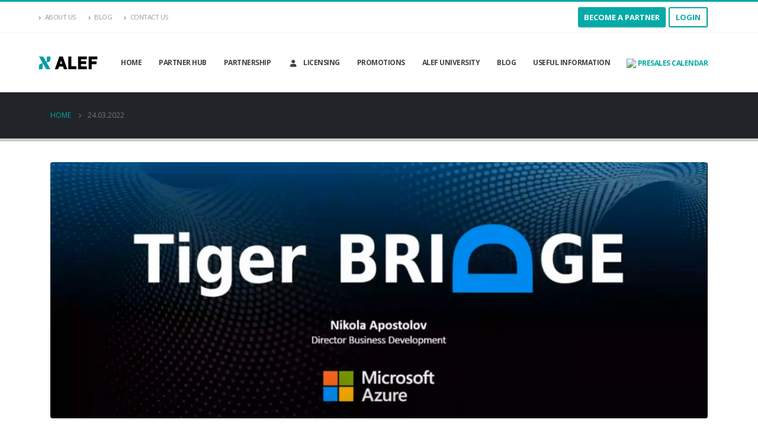

--- FILE ---
content_type: text/html; charset=UTF-8
request_url: https://microsoft.alef.com/event_date/24-03-2022/
body_size: 14137
content:
	<!DOCTYPE html>
	<html lang="en-US" prefix="og: http://ogp.me/ns# fb: http://ogp.me/ns/fb#">
	<head>
		<meta http-equiv="X-UA-Compatible" content="IE=edge" />
		<meta http-equiv="Content-Type" content="text/html; charset=UTF-8" />
		<meta name="viewport" content="width=device-width, initial-scale=1, minimum-scale=1" />

		<link rel="profile" href="https://gmpg.org/xfn/11" />
		<link rel="pingback" href="https://microsoft.alef.com/xmlrpc.php" />
		<title>24.03.2022 &#8211; Microsoft ALEF Portal</title>
<meta name='robots' content='max-image-preview:large' />

<!-- Google Tag Manager for WordPress by gtm4wp.com -->
<script data-cfasync="false" data-pagespeed-no-defer>
	var gtm4wp_datalayer_name = "dataLayer";
	var dataLayer = dataLayer || [];
</script>
<!-- End Google Tag Manager for WordPress by gtm4wp.com --><link rel='dns-prefetch' href='//fonts.googleapis.com' />
<link rel='dns-prefetch' href='//hcaptcha.com' />
<link rel="alternate" type="application/rss+xml" title="Microsoft ALEF Portal &raquo; Feed" href="https://microsoft.alef.com/feed/" />
<link rel="alternate" type="application/rss+xml" title="Microsoft ALEF Portal &raquo; Comments Feed" href="https://microsoft.alef.com/comments/feed/" />
<link rel="alternate" type="application/rss+xml" title="Microsoft ALEF Portal &raquo; 24.03.2022 Event Date Feed" href="https://microsoft.alef.com/event_date/24-03-2022/feed/" />
		<link rel="shortcut icon" href="//microsoft.alef.com/wp-content/uploads/2020/01/favicon.ico" type="image/x-icon" />
				<link rel="apple-touch-icon" href="//microsoft.alef.com/wp-content/uploads/2020/01/favicon.ico" />
				<link rel="apple-touch-icon" sizes="120x120" href="//microsoft.alef.com/wp-content/uploads/2020/01/favicon.ico" />
				<link rel="apple-touch-icon" sizes="76x76" href="//microsoft.alef.com/wp-content/uploads/2020/01/favicon.ico" />
				<link rel="apple-touch-icon" sizes="152x152" href="//microsoft.alef.com/wp-content/uploads/2020/01/favicon.ico" />
		<script>
window._wpemojiSettings = {"baseUrl":"https:\/\/s.w.org\/images\/core\/emoji\/15.0.3\/72x72\/","ext":".png","svgUrl":"https:\/\/s.w.org\/images\/core\/emoji\/15.0.3\/svg\/","svgExt":".svg","source":{"concatemoji":"https:\/\/microsoft.alef.com\/wp-includes\/js\/wp-emoji-release.min.js?ver=6.6.2"}};
/*! This file is auto-generated */
!function(i,n){var o,s,e;function c(e){try{var t={supportTests:e,timestamp:(new Date).valueOf()};sessionStorage.setItem(o,JSON.stringify(t))}catch(e){}}function p(e,t,n){e.clearRect(0,0,e.canvas.width,e.canvas.height),e.fillText(t,0,0);var t=new Uint32Array(e.getImageData(0,0,e.canvas.width,e.canvas.height).data),r=(e.clearRect(0,0,e.canvas.width,e.canvas.height),e.fillText(n,0,0),new Uint32Array(e.getImageData(0,0,e.canvas.width,e.canvas.height).data));return t.every(function(e,t){return e===r[t]})}function u(e,t,n){switch(t){case"flag":return n(e,"\ud83c\udff3\ufe0f\u200d\u26a7\ufe0f","\ud83c\udff3\ufe0f\u200b\u26a7\ufe0f")?!1:!n(e,"\ud83c\uddfa\ud83c\uddf3","\ud83c\uddfa\u200b\ud83c\uddf3")&&!n(e,"\ud83c\udff4\udb40\udc67\udb40\udc62\udb40\udc65\udb40\udc6e\udb40\udc67\udb40\udc7f","\ud83c\udff4\u200b\udb40\udc67\u200b\udb40\udc62\u200b\udb40\udc65\u200b\udb40\udc6e\u200b\udb40\udc67\u200b\udb40\udc7f");case"emoji":return!n(e,"\ud83d\udc26\u200d\u2b1b","\ud83d\udc26\u200b\u2b1b")}return!1}function f(e,t,n){var r="undefined"!=typeof WorkerGlobalScope&&self instanceof WorkerGlobalScope?new OffscreenCanvas(300,150):i.createElement("canvas"),a=r.getContext("2d",{willReadFrequently:!0}),o=(a.textBaseline="top",a.font="600 32px Arial",{});return e.forEach(function(e){o[e]=t(a,e,n)}),o}function t(e){var t=i.createElement("script");t.src=e,t.defer=!0,i.head.appendChild(t)}"undefined"!=typeof Promise&&(o="wpEmojiSettingsSupports",s=["flag","emoji"],n.supports={everything:!0,everythingExceptFlag:!0},e=new Promise(function(e){i.addEventListener("DOMContentLoaded",e,{once:!0})}),new Promise(function(t){var n=function(){try{var e=JSON.parse(sessionStorage.getItem(o));if("object"==typeof e&&"number"==typeof e.timestamp&&(new Date).valueOf()<e.timestamp+604800&&"object"==typeof e.supportTests)return e.supportTests}catch(e){}return null}();if(!n){if("undefined"!=typeof Worker&&"undefined"!=typeof OffscreenCanvas&&"undefined"!=typeof URL&&URL.createObjectURL&&"undefined"!=typeof Blob)try{var e="postMessage("+f.toString()+"("+[JSON.stringify(s),u.toString(),p.toString()].join(",")+"));",r=new Blob([e],{type:"text/javascript"}),a=new Worker(URL.createObjectURL(r),{name:"wpTestEmojiSupports"});return void(a.onmessage=function(e){c(n=e.data),a.terminate(),t(n)})}catch(e){}c(n=f(s,u,p))}t(n)}).then(function(e){for(var t in e)n.supports[t]=e[t],n.supports.everything=n.supports.everything&&n.supports[t],"flag"!==t&&(n.supports.everythingExceptFlag=n.supports.everythingExceptFlag&&n.supports[t]);n.supports.everythingExceptFlag=n.supports.everythingExceptFlag&&!n.supports.flag,n.DOMReady=!1,n.readyCallback=function(){n.DOMReady=!0}}).then(function(){return e}).then(function(){var e;n.supports.everything||(n.readyCallback(),(e=n.source||{}).concatemoji?t(e.concatemoji):e.wpemoji&&e.twemoji&&(t(e.twemoji),t(e.wpemoji)))}))}((window,document),window._wpemojiSettings);
</script>
<link rel='stylesheet' id='porto-google-fonts-css' href='//fonts.googleapis.com/css?family=Open+Sans%3A300%2C400%2C500%2C600%2C700%2C800%7CShadows+Into+Light%3A400%2C700%7CPlayfair+Display%3A400%2C700&#038;ver=6.6.2' media='all' />
<link rel='stylesheet' id='wppcp-lr-css-css' href='https://microsoft.alef.com/wp-content/plugins/wppcp-link-restrictions/css/wppcp-lr-front.css?ver=6.6.2' media='all' />
<style id='wp-emoji-styles-inline-css'>

	img.wp-smiley, img.emoji {
		display: inline !important;
		border: none !important;
		box-shadow: none !important;
		height: 1em !important;
		width: 1em !important;
		margin: 0 0.07em !important;
		vertical-align: -0.1em !important;
		background: none !important;
		padding: 0 !important;
	}
</style>
<link rel='stylesheet' id='wp-block-library-css' href='https://microsoft.alef.com/wp-includes/css/dist/block-library/style.min.css?ver=6.6.2' media='all' />
<style id='wp-block-library-theme-inline-css'>
.wp-block-audio :where(figcaption){color:#555;font-size:13px;text-align:center}.is-dark-theme .wp-block-audio :where(figcaption){color:#ffffffa6}.wp-block-audio{margin:0 0 1em}.wp-block-code{border:1px solid #ccc;border-radius:4px;font-family:Menlo,Consolas,monaco,monospace;padding:.8em 1em}.wp-block-embed :where(figcaption){color:#555;font-size:13px;text-align:center}.is-dark-theme .wp-block-embed :where(figcaption){color:#ffffffa6}.wp-block-embed{margin:0 0 1em}.blocks-gallery-caption{color:#555;font-size:13px;text-align:center}.is-dark-theme .blocks-gallery-caption{color:#ffffffa6}:root :where(.wp-block-image figcaption){color:#555;font-size:13px;text-align:center}.is-dark-theme :root :where(.wp-block-image figcaption){color:#ffffffa6}.wp-block-image{margin:0 0 1em}.wp-block-pullquote{border-bottom:4px solid;border-top:4px solid;color:currentColor;margin-bottom:1.75em}.wp-block-pullquote cite,.wp-block-pullquote footer,.wp-block-pullquote__citation{color:currentColor;font-size:.8125em;font-style:normal;text-transform:uppercase}.wp-block-quote{border-left:.25em solid;margin:0 0 1.75em;padding-left:1em}.wp-block-quote cite,.wp-block-quote footer{color:currentColor;font-size:.8125em;font-style:normal;position:relative}.wp-block-quote.has-text-align-right{border-left:none;border-right:.25em solid;padding-left:0;padding-right:1em}.wp-block-quote.has-text-align-center{border:none;padding-left:0}.wp-block-quote.is-large,.wp-block-quote.is-style-large,.wp-block-quote.is-style-plain{border:none}.wp-block-search .wp-block-search__label{font-weight:700}.wp-block-search__button{border:1px solid #ccc;padding:.375em .625em}:where(.wp-block-group.has-background){padding:1.25em 2.375em}.wp-block-separator.has-css-opacity{opacity:.4}.wp-block-separator{border:none;border-bottom:2px solid;margin-left:auto;margin-right:auto}.wp-block-separator.has-alpha-channel-opacity{opacity:1}.wp-block-separator:not(.is-style-wide):not(.is-style-dots){width:100px}.wp-block-separator.has-background:not(.is-style-dots){border-bottom:none;height:1px}.wp-block-separator.has-background:not(.is-style-wide):not(.is-style-dots){height:2px}.wp-block-table{margin:0 0 1em}.wp-block-table td,.wp-block-table th{word-break:normal}.wp-block-table :where(figcaption){color:#555;font-size:13px;text-align:center}.is-dark-theme .wp-block-table :where(figcaption){color:#ffffffa6}.wp-block-video :where(figcaption){color:#555;font-size:13px;text-align:center}.is-dark-theme .wp-block-video :where(figcaption){color:#ffffffa6}.wp-block-video{margin:0 0 1em}:root :where(.wp-block-template-part.has-background){margin-bottom:0;margin-top:0;padding:1.25em 2.375em}
</style>
<style id='classic-theme-styles-inline-css'>
/*! This file is auto-generated */
.wp-block-button__link{color:#fff;background-color:#32373c;border-radius:9999px;box-shadow:none;text-decoration:none;padding:calc(.667em + 2px) calc(1.333em + 2px);font-size:1.125em}.wp-block-file__button{background:#32373c;color:#fff;text-decoration:none}
</style>
<style id='global-styles-inline-css'>
:root{--wp--preset--aspect-ratio--square: 1;--wp--preset--aspect-ratio--4-3: 4/3;--wp--preset--aspect-ratio--3-4: 3/4;--wp--preset--aspect-ratio--3-2: 3/2;--wp--preset--aspect-ratio--2-3: 2/3;--wp--preset--aspect-ratio--16-9: 16/9;--wp--preset--aspect-ratio--9-16: 9/16;--wp--preset--color--black: #000000;--wp--preset--color--cyan-bluish-gray: #abb8c3;--wp--preset--color--white: #ffffff;--wp--preset--color--pale-pink: #f78da7;--wp--preset--color--vivid-red: #cf2e2e;--wp--preset--color--luminous-vivid-orange: #ff6900;--wp--preset--color--luminous-vivid-amber: #fcb900;--wp--preset--color--light-green-cyan: #7bdcb5;--wp--preset--color--vivid-green-cyan: #00d084;--wp--preset--color--pale-cyan-blue: #8ed1fc;--wp--preset--color--vivid-cyan-blue: #0693e3;--wp--preset--color--vivid-purple: #9b51e0;--wp--preset--color--primary: #04aaa7;--wp--preset--color--secondary: #e36159;--wp--preset--color--tertiary: #2baab1;--wp--preset--color--quaternary: #383f48;--wp--preset--color--dark: #212529;--wp--preset--color--light: #ffffff;--wp--preset--gradient--vivid-cyan-blue-to-vivid-purple: linear-gradient(135deg,rgba(6,147,227,1) 0%,rgb(155,81,224) 100%);--wp--preset--gradient--light-green-cyan-to-vivid-green-cyan: linear-gradient(135deg,rgb(122,220,180) 0%,rgb(0,208,130) 100%);--wp--preset--gradient--luminous-vivid-amber-to-luminous-vivid-orange: linear-gradient(135deg,rgba(252,185,0,1) 0%,rgba(255,105,0,1) 100%);--wp--preset--gradient--luminous-vivid-orange-to-vivid-red: linear-gradient(135deg,rgba(255,105,0,1) 0%,rgb(207,46,46) 100%);--wp--preset--gradient--very-light-gray-to-cyan-bluish-gray: linear-gradient(135deg,rgb(238,238,238) 0%,rgb(169,184,195) 100%);--wp--preset--gradient--cool-to-warm-spectrum: linear-gradient(135deg,rgb(74,234,220) 0%,rgb(151,120,209) 20%,rgb(207,42,186) 40%,rgb(238,44,130) 60%,rgb(251,105,98) 80%,rgb(254,248,76) 100%);--wp--preset--gradient--blush-light-purple: linear-gradient(135deg,rgb(255,206,236) 0%,rgb(152,150,240) 100%);--wp--preset--gradient--blush-bordeaux: linear-gradient(135deg,rgb(254,205,165) 0%,rgb(254,45,45) 50%,rgb(107,0,62) 100%);--wp--preset--gradient--luminous-dusk: linear-gradient(135deg,rgb(255,203,112) 0%,rgb(199,81,192) 50%,rgb(65,88,208) 100%);--wp--preset--gradient--pale-ocean: linear-gradient(135deg,rgb(255,245,203) 0%,rgb(182,227,212) 50%,rgb(51,167,181) 100%);--wp--preset--gradient--electric-grass: linear-gradient(135deg,rgb(202,248,128) 0%,rgb(113,206,126) 100%);--wp--preset--gradient--midnight: linear-gradient(135deg,rgb(2,3,129) 0%,rgb(40,116,252) 100%);--wp--preset--font-size--small: 13px;--wp--preset--font-size--medium: 20px;--wp--preset--font-size--large: 36px;--wp--preset--font-size--x-large: 42px;--wp--preset--spacing--20: 0.44rem;--wp--preset--spacing--30: 0.67rem;--wp--preset--spacing--40: 1rem;--wp--preset--spacing--50: 1.5rem;--wp--preset--spacing--60: 2.25rem;--wp--preset--spacing--70: 3.38rem;--wp--preset--spacing--80: 5.06rem;--wp--preset--shadow--natural: 6px 6px 9px rgba(0, 0, 0, 0.2);--wp--preset--shadow--deep: 12px 12px 50px rgba(0, 0, 0, 0.4);--wp--preset--shadow--sharp: 6px 6px 0px rgba(0, 0, 0, 0.2);--wp--preset--shadow--outlined: 6px 6px 0px -3px rgba(255, 255, 255, 1), 6px 6px rgba(0, 0, 0, 1);--wp--preset--shadow--crisp: 6px 6px 0px rgba(0, 0, 0, 1);}:where(.is-layout-flex){gap: 0.5em;}:where(.is-layout-grid){gap: 0.5em;}body .is-layout-flex{display: flex;}.is-layout-flex{flex-wrap: wrap;align-items: center;}.is-layout-flex > :is(*, div){margin: 0;}body .is-layout-grid{display: grid;}.is-layout-grid > :is(*, div){margin: 0;}:where(.wp-block-columns.is-layout-flex){gap: 2em;}:where(.wp-block-columns.is-layout-grid){gap: 2em;}:where(.wp-block-post-template.is-layout-flex){gap: 1.25em;}:where(.wp-block-post-template.is-layout-grid){gap: 1.25em;}.has-black-color{color: var(--wp--preset--color--black) !important;}.has-cyan-bluish-gray-color{color: var(--wp--preset--color--cyan-bluish-gray) !important;}.has-white-color{color: var(--wp--preset--color--white) !important;}.has-pale-pink-color{color: var(--wp--preset--color--pale-pink) !important;}.has-vivid-red-color{color: var(--wp--preset--color--vivid-red) !important;}.has-luminous-vivid-orange-color{color: var(--wp--preset--color--luminous-vivid-orange) !important;}.has-luminous-vivid-amber-color{color: var(--wp--preset--color--luminous-vivid-amber) !important;}.has-light-green-cyan-color{color: var(--wp--preset--color--light-green-cyan) !important;}.has-vivid-green-cyan-color{color: var(--wp--preset--color--vivid-green-cyan) !important;}.has-pale-cyan-blue-color{color: var(--wp--preset--color--pale-cyan-blue) !important;}.has-vivid-cyan-blue-color{color: var(--wp--preset--color--vivid-cyan-blue) !important;}.has-vivid-purple-color{color: var(--wp--preset--color--vivid-purple) !important;}.has-black-background-color{background-color: var(--wp--preset--color--black) !important;}.has-cyan-bluish-gray-background-color{background-color: var(--wp--preset--color--cyan-bluish-gray) !important;}.has-white-background-color{background-color: var(--wp--preset--color--white) !important;}.has-pale-pink-background-color{background-color: var(--wp--preset--color--pale-pink) !important;}.has-vivid-red-background-color{background-color: var(--wp--preset--color--vivid-red) !important;}.has-luminous-vivid-orange-background-color{background-color: var(--wp--preset--color--luminous-vivid-orange) !important;}.has-luminous-vivid-amber-background-color{background-color: var(--wp--preset--color--luminous-vivid-amber) !important;}.has-light-green-cyan-background-color{background-color: var(--wp--preset--color--light-green-cyan) !important;}.has-vivid-green-cyan-background-color{background-color: var(--wp--preset--color--vivid-green-cyan) !important;}.has-pale-cyan-blue-background-color{background-color: var(--wp--preset--color--pale-cyan-blue) !important;}.has-vivid-cyan-blue-background-color{background-color: var(--wp--preset--color--vivid-cyan-blue) !important;}.has-vivid-purple-background-color{background-color: var(--wp--preset--color--vivid-purple) !important;}.has-black-border-color{border-color: var(--wp--preset--color--black) !important;}.has-cyan-bluish-gray-border-color{border-color: var(--wp--preset--color--cyan-bluish-gray) !important;}.has-white-border-color{border-color: var(--wp--preset--color--white) !important;}.has-pale-pink-border-color{border-color: var(--wp--preset--color--pale-pink) !important;}.has-vivid-red-border-color{border-color: var(--wp--preset--color--vivid-red) !important;}.has-luminous-vivid-orange-border-color{border-color: var(--wp--preset--color--luminous-vivid-orange) !important;}.has-luminous-vivid-amber-border-color{border-color: var(--wp--preset--color--luminous-vivid-amber) !important;}.has-light-green-cyan-border-color{border-color: var(--wp--preset--color--light-green-cyan) !important;}.has-vivid-green-cyan-border-color{border-color: var(--wp--preset--color--vivid-green-cyan) !important;}.has-pale-cyan-blue-border-color{border-color: var(--wp--preset--color--pale-cyan-blue) !important;}.has-vivid-cyan-blue-border-color{border-color: var(--wp--preset--color--vivid-cyan-blue) !important;}.has-vivid-purple-border-color{border-color: var(--wp--preset--color--vivid-purple) !important;}.has-vivid-cyan-blue-to-vivid-purple-gradient-background{background: var(--wp--preset--gradient--vivid-cyan-blue-to-vivid-purple) !important;}.has-light-green-cyan-to-vivid-green-cyan-gradient-background{background: var(--wp--preset--gradient--light-green-cyan-to-vivid-green-cyan) !important;}.has-luminous-vivid-amber-to-luminous-vivid-orange-gradient-background{background: var(--wp--preset--gradient--luminous-vivid-amber-to-luminous-vivid-orange) !important;}.has-luminous-vivid-orange-to-vivid-red-gradient-background{background: var(--wp--preset--gradient--luminous-vivid-orange-to-vivid-red) !important;}.has-very-light-gray-to-cyan-bluish-gray-gradient-background{background: var(--wp--preset--gradient--very-light-gray-to-cyan-bluish-gray) !important;}.has-cool-to-warm-spectrum-gradient-background{background: var(--wp--preset--gradient--cool-to-warm-spectrum) !important;}.has-blush-light-purple-gradient-background{background: var(--wp--preset--gradient--blush-light-purple) !important;}.has-blush-bordeaux-gradient-background{background: var(--wp--preset--gradient--blush-bordeaux) !important;}.has-luminous-dusk-gradient-background{background: var(--wp--preset--gradient--luminous-dusk) !important;}.has-pale-ocean-gradient-background{background: var(--wp--preset--gradient--pale-ocean) !important;}.has-electric-grass-gradient-background{background: var(--wp--preset--gradient--electric-grass) !important;}.has-midnight-gradient-background{background: var(--wp--preset--gradient--midnight) !important;}.has-small-font-size{font-size: var(--wp--preset--font-size--small) !important;}.has-medium-font-size{font-size: var(--wp--preset--font-size--medium) !important;}.has-large-font-size{font-size: var(--wp--preset--font-size--large) !important;}.has-x-large-font-size{font-size: var(--wp--preset--font-size--x-large) !important;}
:where(.wp-block-post-template.is-layout-flex){gap: 1.25em;}:where(.wp-block-post-template.is-layout-grid){gap: 1.25em;}
:where(.wp-block-columns.is-layout-flex){gap: 2em;}:where(.wp-block-columns.is-layout-grid){gap: 2em;}
:root :where(.wp-block-pullquote){font-size: 1.5em;line-height: 1.6;}
</style>
<link rel='stylesheet' id='contact-form-7-css' href='https://microsoft.alef.com/wp-content/plugins/contact-form-7/includes/css/styles.css?ver=5.9.8' media='all' />
<link rel='stylesheet' id='prflxtrflds_front_stylesheet-css' href='https://microsoft.alef.com/wp-content/plugins/profile-extra-fields/css/front_style.css?ver=1.2.4' media='all' />
<link rel='stylesheet' id='search-filter-plugin-styles-css' href='https://microsoft.alef.com/wp-content/plugins/search-filter-pro/public/assets/css/search-filter.min.css?ver=2.5.13' media='all' />
<link rel='stylesheet' id='porto-css-vars-css' href='https://microsoft.alef.com/wp-content/uploads/porto_styles/theme_css_vars.css?ver=6.7.3' media='all' />
<link rel='stylesheet' id='js_composer_front-css' href='https://microsoft.alef.com/wp-content/plugins/js_composer/assets/css/js_composer.min.css?ver=7.9' media='all' />
<link rel='stylesheet' id='bootstrap-css' href='https://microsoft.alef.com/wp-content/uploads/porto_styles/bootstrap.css?ver=6.7.3' media='all' />
<link rel='stylesheet' id='porto-plugins-css' href='https://microsoft.alef.com/wp-content/themes/porto/css/plugins_optimized.css?ver=6.7.3' media='all' />
<link rel='stylesheet' id='porto-theme-css' href='https://microsoft.alef.com/wp-content/themes/porto/css/theme.css?ver=6.7.3' media='all' />
<link rel='stylesheet' id='porto-shortcodes-css' href='https://microsoft.alef.com/wp-content/uploads/porto_styles/shortcodes.css?ver=6.7.3' media='all' />
<link rel='stylesheet' id='porto-theme-wpb-css' href='https://microsoft.alef.com/wp-content/themes/porto/css/theme_wpb.css?ver=6.7.3' media='all' />
<link rel='stylesheet' id='porto-theme-radius-css' href='https://microsoft.alef.com/wp-content/themes/porto/css/theme_radius.css?ver=6.7.3' media='all' />
<link rel='stylesheet' id='porto-dynamic-style-css' href='https://microsoft.alef.com/wp-content/uploads/porto_styles/dynamic_style.css?ver=6.7.3' media='all' />
<link rel='stylesheet' id='porto-type-builder-css' href='https://microsoft.alef.com/wp-content/plugins/porto-functionality/builders/assets/type-builder.css?ver=3.2.3' media='all' />
<link rel='stylesheet' id='porto-style-css' href='https://microsoft.alef.com/wp-content/themes/porto/style.css?ver=6.7.3' media='all' />
<style id='porto-style-inline-css'>
.side-header-narrow-bar-logo{max-width:100px}#header,.sticky-header .header-main.sticky{border-top:3px solid #04aaa7}@media (min-width:992px){}#header .header-main .header-left,#header .header-main .header-center,#header .header-main .header-right,.fixed-header #header .header-main .header-left,.fixed-header #header .header-main .header-right,.fixed-header #header .header-main .header-center,.header-builder-p .header-main{padding-top:0;padding-bottom:0}@media (max-width:991px){#header .header-main .header-left,#header .header-main .header-center,#header .header-main .header-right,.fixed-header #header .header-main .header-left,.fixed-header #header .header-main .header-right,.fixed-header #header .header-main .header-center,.header-builder-p .header-main{padding-top:20px;padding-bottom:20px}}.page-top .page-title-wrap{line-height:0}.page-top .page-title:not(.b-none):after{content:'';position:absolute;width:100%;left:0;border-bottom:5px solid var(--porto-primary-color);bottom:-32px}.booking-icon{font-size:12px;font-weight:700;margin-top:-1px;text-transform:uppercase;color:#04aaa7 !important;letter-spacing:-.5px
}#header .main-menu .wide .popup,.header-wrapper #header .main-menu .wide .popup > .inner,#header .main-menu .narrow .popup > .inner > ul.sub-menu,#header .main-menu .narrow ul.sub-menu ul.sub-menu{border-radius:0}#header.sticky-header .header-main.sticky{border-top:3px solid #08c}.home-intro .btn{padding:1em 1.8em;font-size:1em}b{font-weight:900}.portfolio-item .thumb-info{background:#f4f4f4}.post-carousel .post-item .day{color:#212529;font-size:18px;font-weight:800}#footer .footer-bottom{padding:25px 0;border-top:1px solid rgba(255,255,255,.05)}
</style>
<script src="https://microsoft.alef.com/wp-includes/js/jquery/jquery.min.js?ver=3.7.1" id="jquery-core-js"></script>
<script src="https://microsoft.alef.com/wp-includes/js/jquery/jquery-migrate.min.js?ver=3.4.1" id="jquery-migrate-js"></script>
<script id="wppcp-lr-front-js-extra">
var WPPCP_LR = {"AdminAjax":"https:\/\/microsoft.alef.com\/wp-admin\/admin-ajax.php","nonce":"fc961573c3"};
</script>
<script src="https://microsoft.alef.com/wp-content/plugins/wppcp-link-restrictions/js/wppcp-lr-front.js?ver=6.6.2" id="wppcp-lr-front-js"></script>
<script id="search-filter-plugin-build-js-extra">
var SF_LDATA = {"ajax_url":"https:\/\/microsoft.alef.com\/wp-admin\/admin-ajax.php","home_url":"https:\/\/microsoft.alef.com\/","extensions":[]};
</script>
<script src="https://microsoft.alef.com/wp-content/plugins/search-filter-pro/public/assets/js/search-filter-build.min.js?ver=2.5.13" id="search-filter-plugin-build-js"></script>
<script src="https://microsoft.alef.com/wp-content/plugins/search-filter-pro/public/assets/js/chosen.jquery.min.js?ver=2.5.13" id="search-filter-plugin-chosen-js"></script>
<script></script><link rel="https://api.w.org/" href="https://microsoft.alef.com/wp-json/" /><link rel="alternate" title="JSON" type="application/json" href="https://microsoft.alef.com/wp-json/wp/v2/event_date/327" /><link rel="EditURI" type="application/rsd+xml" title="RSD" href="https://microsoft.alef.com/xmlrpc.php?rsd" />
<meta name="generator" content="WordPress 6.6.2" />
<style>
.h-captcha{position:relative;display:block;margin-bottom:2rem;padding:0;clear:both}.h-captcha[data-size="normal"]{width:303px;height:78px}.h-captcha[data-size="compact"]{width:164px;height:144px}.h-captcha[data-size="invisible"]{display:none}.h-captcha::before{content:'';display:block;position:absolute;top:0;left:0;background:url(https://microsoft.alef.com/wp-content/plugins/hcaptcha-for-forms-and-more/assets/images/hcaptcha-div-logo.svg) no-repeat;border:1px solid #fff0;border-radius:4px}.h-captcha[data-size="normal"]::before{width:300px;height:74px;background-position:94% 28%}.h-captcha[data-size="compact"]::before{width:156px;height:136px;background-position:50% 79%}.h-captcha[data-theme="light"]::before,body.is-light-theme .h-captcha[data-theme="auto"]::before,.h-captcha[data-theme="auto"]::before{background-color:#fafafa;border:1px solid #e0e0e0}.h-captcha[data-theme="dark"]::before,body.is-dark-theme .h-captcha[data-theme="auto"]::before,html.wp-dark-mode-active .h-captcha[data-theme="auto"]::before,html.drdt-dark-mode .h-captcha[data-theme="auto"]::before{background-image:url(https://microsoft.alef.com/wp-content/plugins/hcaptcha-for-forms-and-more/assets/images/hcaptcha-div-logo-white.svg);background-repeat:no-repeat;background-color:#333;border:1px solid #f5f5f5}.h-captcha[data-size="invisible"]::before{display:none}.h-captcha iframe{position:relative}div[style*="z-index: 2147483647"] div[style*="border-width: 11px"][style*="position: absolute"][style*="pointer-events: none"]{border-style:none}
</style>

<!-- Google Tag Manager for WordPress by gtm4wp.com -->
<!-- GTM Container placement set to footer -->
<script data-cfasync="false" data-pagespeed-no-defer type="text/javascript">
	var dataLayer_content = {"pagePostType":"customer_events","pagePostType2":"tax-customer_events","pageCategory":[]};
	dataLayer.push( dataLayer_content );
</script>
<script data-cfasync="false">
(function(w,d,s,l,i){w[l]=w[l]||[];w[l].push({'gtm.start':
new Date().getTime(),event:'gtm.js'});var f=d.getElementsByTagName(s)[0],
j=d.createElement(s),dl=l!='dataLayer'?'&l='+l:'';j.async=true;j.src=
'//www.googletagmanager.com/gtm.js?id='+i+dl;f.parentNode.insertBefore(j,f);
})(window,document,'script','dataLayer','GTM-KVP7DN7');
</script>
<!-- End Google Tag Manager for WordPress by gtm4wp.com -->		<script type="text/javascript">
		WebFontConfig = {
			google: { families: [ 'Open+Sans:300,400,500,600,700,800','Shadows+Into+Light:400,700','Playfair+Display:400,700' ] }
		};
		(function(d) {
			var wf = d.createElement('script'), s = d.scripts[d.scripts.length - 1];
			wf.src = 'https://microsoft.alef.com/wp-content/themes/porto/js/libs/webfont.js';
			wf.async = true;
			s.parentNode.insertBefore(wf, s);
		})(document);</script>
		<meta name="generator" content="Powered by WPBakery Page Builder - drag and drop page builder for WordPress."/>
<meta name="generator" content="Powered by Slider Revolution 6.7.20 - responsive, Mobile-Friendly Slider Plugin for WordPress with comfortable drag and drop interface." />
<style>
span[data-name="hcap-cf7"] .h-captcha{margin-bottom:0}span[data-name="hcap-cf7"]~input[type="submit"],span[data-name="hcap-cf7"]~button[type="submit"]{margin-top:2rem}
</style>
<link rel="icon" href="https://microsoft.alef.com/wp-content/uploads/2020/01/favicon.ico" sizes="32x32" />
<link rel="icon" href="https://microsoft.alef.com/wp-content/uploads/2020/01/favicon.ico" sizes="192x192" />
<link rel="apple-touch-icon" href="https://microsoft.alef.com/wp-content/uploads/2020/01/favicon.ico" />
<meta name="msapplication-TileImage" content="https://microsoft.alef.com/wp-content/uploads/2020/01/favicon.ico" />
<script>function setREVStartSize(e){
			//window.requestAnimationFrame(function() {
				window.RSIW = window.RSIW===undefined ? window.innerWidth : window.RSIW;
				window.RSIH = window.RSIH===undefined ? window.innerHeight : window.RSIH;
				try {
					var pw = document.getElementById(e.c).parentNode.offsetWidth,
						newh;
					pw = pw===0 || isNaN(pw) || (e.l=="fullwidth" || e.layout=="fullwidth") ? window.RSIW : pw;
					e.tabw = e.tabw===undefined ? 0 : parseInt(e.tabw);
					e.thumbw = e.thumbw===undefined ? 0 : parseInt(e.thumbw);
					e.tabh = e.tabh===undefined ? 0 : parseInt(e.tabh);
					e.thumbh = e.thumbh===undefined ? 0 : parseInt(e.thumbh);
					e.tabhide = e.tabhide===undefined ? 0 : parseInt(e.tabhide);
					e.thumbhide = e.thumbhide===undefined ? 0 : parseInt(e.thumbhide);
					e.mh = e.mh===undefined || e.mh=="" || e.mh==="auto" ? 0 : parseInt(e.mh,0);
					if(e.layout==="fullscreen" || e.l==="fullscreen")
						newh = Math.max(e.mh,window.RSIH);
					else{
						e.gw = Array.isArray(e.gw) ? e.gw : [e.gw];
						for (var i in e.rl) if (e.gw[i]===undefined || e.gw[i]===0) e.gw[i] = e.gw[i-1];
						e.gh = e.el===undefined || e.el==="" || (Array.isArray(e.el) && e.el.length==0)? e.gh : e.el;
						e.gh = Array.isArray(e.gh) ? e.gh : [e.gh];
						for (var i in e.rl) if (e.gh[i]===undefined || e.gh[i]===0) e.gh[i] = e.gh[i-1];
											
						var nl = new Array(e.rl.length),
							ix = 0,
							sl;
						e.tabw = e.tabhide>=pw ? 0 : e.tabw;
						e.thumbw = e.thumbhide>=pw ? 0 : e.thumbw;
						e.tabh = e.tabhide>=pw ? 0 : e.tabh;
						e.thumbh = e.thumbhide>=pw ? 0 : e.thumbh;
						for (var i in e.rl) nl[i] = e.rl[i]<window.RSIW ? 0 : e.rl[i];
						sl = nl[0];
						for (var i in nl) if (sl>nl[i] && nl[i]>0) { sl = nl[i]; ix=i;}
						var m = pw>(e.gw[ix]+e.tabw+e.thumbw) ? 1 : (pw-(e.tabw+e.thumbw)) / (e.gw[ix]);
						newh =  (e.gh[ix] * m) + (e.tabh + e.thumbh);
					}
					var el = document.getElementById(e.c);
					if (el!==null && el) el.style.height = newh+"px";
					el = document.getElementById(e.c+"_wrapper");
					if (el!==null && el) {
						el.style.height = newh+"px";
						el.style.display = "block";
					}
				} catch(e){
					console.log("Failure at Presize of Slider:" + e)
				}
			//});
		  };</script>
		<style id="wp-custom-css">
			input.wpcf7-form-control.wpcf7-submit.btn.btn-primary.btn-borders.btn-xl.btn-modern.font-size-sm.buton-webinar {
    background: #ffffff;
    border-color: #ffffff;
    color: #000000;
}

.training-category {
	 display: flex;
    align-items: center;
}

.header-row .header-right{
	margin-left: -6px;
}
.header-row .header-left{
	margin-left: -20px;
}

.footer-copyright {
    visibility: hidden; /* Ascunde textul inițial */
    text-align: center; /* Centrează textul */
}

.footer-copyright::after {
    content: "© Copyright 2023. All Rights Reserved.";
    display: block; 
    visibility: visible; 
    text-align: center; 
}		</style>
		<noscript><style> .wpb_animate_when_almost_visible { opacity: 1; }</style></noscript>	</head>
	<body class="archive tax-event_date term-24-03-2022 term-327 wp-embed-responsive porto-rounded porto-breadcrumbs-bb full blog-1 wpb-js-composer js-comp-ver-7.9 vc_responsive">

	
	<div class="page-wrapper"><!-- page wrapper -->
		
											<!-- header wrapper -->
				<div class="header-wrapper">
										

	<header  id="header" class="header-builder">
	
	<div class="header-top"><div class="header-row container"><div class="header-col header-left"><div class="header-contact"><ul class="nav nav-top text-uppercase font-size-sm">
	<li class="d-none d-sm-block nav-item-anim-icon">
		<a href="/?page_id=58/" ><i class="fa fa-angle-right"></i>About Us</a> 
	</li>
<li class="d-none d-sm-block nav-item-anim-icon">
		<a href="/?page_id=7/" ><i class="fa fa-angle-right"></i>Blog</a> 
	</li>
	<li class="d-none d-sm-block nav-item-anim-icon">
		<a href="/?page_id=73/" ><i class="fa fa-angle-right"></i>Contact Us</a> 
	</li>
</ul></div></div><div class="header-col header-right"><div class="custom-html">    <ul class="nav nav-top">
    <li class="nav-item">
        <a href="/?page_id=67/" style="text-transform:uppercase;padding:5px 10px;background-color:#04AAA7;border-radius:3px;font-weight:700;font-size:13px;color:#fff;border:1px solid 038886;letter-spacing:0px;box-shadow:1px 1px 1px rgba(0,0,0,0.2)">become a partner</a>
    </li>
    <li class="nav-item">
        <a href="/wp-admin/" style="margin-left:5px;text-transform:uppercase;padding:3px 10px;background-color:#fff;border-radius:3px;font-weight:700;font-size:13px;color:#04AAA7;border:2px solid #04AAA7;letter-spacing:0px;box-shadow:1px 1px 1px rgba(0,0,0,0.2)">Login</a>
    </li>
</ul>
</div></div></div></div><div class="header-main"><div class="header-row container"><div class="header-col header-left">
	<div class="logo">
	<a href="https://microsoft.alef.com/" title="Microsoft ALEF Portal - Microsoft Partner"  rel="home">
		<img class="img-responsive standard-logo retina-logo" width="168" height="36" src="//microsoft.alef.com/wp-content/uploads/2020/01/ALEF_Logo2018_PANTONE3202-01.png" alt="Microsoft ALEF Portal" />	</a>
	</div>
	</div><div class="header-col header-right"><ul id="menu-meniu-principal" class="main-menu mega-menu menu-hover-line menu-hover-underline"><li id="nav-menu-item-2475" class="menu-item menu-item-type-post_type menu-item-object-page menu-item-home narrow"><a href="https://microsoft.alef.com/"><i class="fas fa-home"></i>Home</a></li>
<li id="nav-menu-item-2473" class="menu-item menu-item-type-custom menu-item-object-custom menu-item-has-children has-sub narrow"><a>Partner Hub</a>
<div class="popup"><div class="inner" style=""><ul class="sub-menu porto-narrow-sub-menu">
	<li id="nav-menu-item-3894" class="menu-item menu-item-type-custom menu-item-object-custom" data-cols="1"><a href="/apps/">Apps</a></li>
	<li id="nav-menu-item-3895" class="menu-item menu-item-type-custom menu-item-object-custom" data-cols="1"><a href="/services/">Services</a></li>
</ul></div></div>
</li>
<li id="nav-menu-item-2491" class="menu-item menu-item-type-custom menu-item-object-custom menu-item-has-children has-sub narrow"><a>Partnership</a>
<div class="popup"><div class="inner" style=""><ul class="sub-menu porto-narrow-sub-menu">
	<li id="nav-menu-item-2804" class="menu-item menu-item-type-post_type menu-item-object-page" data-cols="1"><a href="https://microsoft.alef.com/partnership/partner-starter-kit-2/">Partner Starter Kit</a></li>
	<li id="nav-menu-item-2688" class="menu-item menu-item-type-post_type menu-item-object-page" data-cols="1"><a href="https://microsoft.alef.com/partnership/operations/"><i class="fas fa-user"></i>Operations</a></li>
	<li id="nav-menu-item-3446" class="menu-item menu-item-type-post_type menu-item-object-page" data-cols="1"><a href="https://microsoft.alef.com/partnership/csp-program/"><i class="fas fa-user"></i>CSP Program</a></li>
	<li id="nav-menu-item-5763" class="menu-item menu-item-type-post_type menu-item-object-page" data-cols="1"><a href="https://microsoft.alef.com/alef-solutions/"><i class="fas fa-user"></i>ALEF Solutions</a></li>
</ul></div></div>
</li>
<li id="nav-menu-item-2687" class="menu-item menu-item-type-post_type menu-item-object-page narrow"><a href="https://microsoft.alef.com/licensing/"><i class="fas fa-user"></i>Licensing</a></li>
<li id="nav-menu-item-3209" class="menu-item menu-item-type-custom menu-item-object-custom menu-item-has-children has-sub narrow"><a>Promotions</a>
<div class="popup"><div class="inner" style=""><ul class="sub-menu porto-narrow-sub-menu">
	<li id="nav-menu-item-5963" class="menu-item menu-item-type-post_type menu-item-object-page" data-cols="1"><a href="https://microsoft.alef.com/incentive-2/"><i class="fas fa-user"></i>Microsoft</a></li>
	<li id="nav-menu-item-3157" class="menu-item menu-item-type-post_type menu-item-object-page" data-cols="1"><a href="https://microsoft.alef.com/alef/"><i class="fas fa-user"></i>ALEF</a></li>
	<li id="nav-menu-item-2563" class="menu-item menu-item-type-custom menu-item-object-custom" data-cols="1"><a target="_blank"><i class="fas fa-user"></i>Rebate</a></li>
</ul></div></div>
</li>
<li id="nav-menu-item-2492" class="menu-item menu-item-type-custom menu-item-object-custom menu-item-has-children has-sub narrow"><a>ALEF University</a>
<div class="popup"><div class="inner" style=""><ul class="sub-menu porto-narrow-sub-menu">
	<li id="nav-menu-item-3897" class="menu-item menu-item-type-custom menu-item-object-custom" data-cols="1"><a href="/customer_events">Customer Events</a></li>
	<li id="nav-menu-item-3896" class="menu-item menu-item-type-custom menu-item-object-custom" data-cols="1"><a href="/partner_events/"><i class="fas fa-user"></i>Partner Events</a></li>
	<li id="nav-menu-item-2783" class="menu-item menu-item-type-post_type menu-item-object-page" data-cols="1"><a href="https://microsoft.alef.com/official-and-custom-trainings">Official and custom Trainings</a></li>
	<li id="nav-menu-item-3853" class="menu-item menu-item-type-custom menu-item-object-custom" data-cols="1"><a href="/recorded_webinar/"><i class="fas fa-user"></i>Recorded Webinars</a></li>
</ul></div></div>
</li>
<li id="nav-menu-item-2815" class="menu-item menu-item-type-post_type menu-item-object-page narrow"><a href="https://microsoft.alef.com/blog/">Blog</a></li>
<li id="nav-menu-item-7432" class="menu-item menu-item-type-custom menu-item-object-custom menu-item-has-children has-sub narrow"><a>Useful information</a>
<div class="popup"><div class="inner" style=""><ul class="sub-menu porto-narrow-sub-menu">
	<li id="nav-menu-item-7433" class="menu-item menu-item-type-post_type menu-item-object-page" data-cols="1"><a href="https://microsoft.alef.com/liste-de-pret"><i class="fas fa-user"></i>Pricing</a></li>
	<li id="nav-menu-item-7394" class="menu-item menu-item-type-post_type menu-item-object-page" data-cols="1"><a href="https://microsoft.alef.com/microsoft-news/"><i class="fas fa-user"></i>Microsoft News</a></li>
</ul></div></div>
</li>
</ul><div class="custom-html"><a class="booking-icon" href="https://outlook.office365.com/owa/calendar/PresalesCalendar@alef.com/bookings/" title="Presales calendar" target="_blank"><img src="https://microsoft2.byb.ro/wp-content/uploads/2020/07/Microsoft_Bookings_logo.png" style="height:20px"> Presales calendar</a></div><a class="mobile-toggle" href="#" aria-label="Mobile Menu"><i class="fas fa-bars"></i></a></div></div>
<div id="nav-panel">
	<div class="container">
		<div class="mobile-nav-wrap">
		<div class="menu-wrap"><ul id="menu-meniu-principal-1" class="mobile-menu accordion-menu"><li id="accordion-menu-item-2475" class="menu-item menu-item-type-post_type menu-item-object-page menu-item-home"><a href="https://microsoft.alef.com/"><i class="fas fa-home"></i>Home</a></li>
<li id="accordion-menu-item-2473" class="menu-item menu-item-type-custom menu-item-object-custom menu-item-has-children has-sub"><a>Partner Hub</a>
<span aria-label="Open Submenu" class="arrow" role="button"></span><ul class="sub-menu">
	<li id="accordion-menu-item-3894" class="menu-item menu-item-type-custom menu-item-object-custom"><a href="/apps/">Apps</a></li>
	<li id="accordion-menu-item-3895" class="menu-item menu-item-type-custom menu-item-object-custom"><a href="/services/">Services</a></li>
</ul>
</li>
<li id="accordion-menu-item-2491" class="menu-item menu-item-type-custom menu-item-object-custom menu-item-has-children has-sub"><a>Partnership</a>
<span aria-label="Open Submenu" class="arrow" role="button"></span><ul class="sub-menu">
	<li id="accordion-menu-item-2804" class="menu-item menu-item-type-post_type menu-item-object-page"><a href="https://microsoft.alef.com/partnership/partner-starter-kit-2/">Partner Starter Kit</a></li>
	<li id="accordion-menu-item-2688" class="menu-item menu-item-type-post_type menu-item-object-page"><a href="https://microsoft.alef.com/partnership/operations/"><i class="fas fa-user"></i>Operations</a></li>
	<li id="accordion-menu-item-3446" class="menu-item menu-item-type-post_type menu-item-object-page"><a href="https://microsoft.alef.com/partnership/csp-program/"><i class="fas fa-user"></i>CSP Program</a></li>
	<li id="accordion-menu-item-5763" class="menu-item menu-item-type-post_type menu-item-object-page"><a href="https://microsoft.alef.com/alef-solutions/"><i class="fas fa-user"></i>ALEF Solutions</a></li>
</ul>
</li>
<li id="accordion-menu-item-2687" class="menu-item menu-item-type-post_type menu-item-object-page"><a href="https://microsoft.alef.com/licensing/"><i class="fas fa-user"></i>Licensing</a></li>
<li id="accordion-menu-item-3209" class="menu-item menu-item-type-custom menu-item-object-custom menu-item-has-children has-sub"><a>Promotions</a>
<span aria-label="Open Submenu" class="arrow" role="button"></span><ul class="sub-menu">
	<li id="accordion-menu-item-5963" class="menu-item menu-item-type-post_type menu-item-object-page"><a href="https://microsoft.alef.com/incentive-2/"><i class="fas fa-user"></i>Microsoft</a></li>
	<li id="accordion-menu-item-3157" class="menu-item menu-item-type-post_type menu-item-object-page"><a href="https://microsoft.alef.com/alef/"><i class="fas fa-user"></i>ALEF</a></li>
	<li id="accordion-menu-item-2563" class="menu-item menu-item-type-custom menu-item-object-custom"><a target="_blank"><i class="fas fa-user"></i>Rebate</a></li>
</ul>
</li>
<li id="accordion-menu-item-2492" class="menu-item menu-item-type-custom menu-item-object-custom menu-item-has-children has-sub"><a>ALEF University</a>
<span aria-label="Open Submenu" class="arrow" role="button"></span><ul class="sub-menu">
	<li id="accordion-menu-item-3897" class="menu-item menu-item-type-custom menu-item-object-custom"><a href="/customer_events">Customer Events</a></li>
	<li id="accordion-menu-item-3896" class="menu-item menu-item-type-custom menu-item-object-custom"><a href="/partner_events/"><i class="fas fa-user"></i>Partner Events</a></li>
	<li id="accordion-menu-item-2783" class="menu-item menu-item-type-post_type menu-item-object-page"><a href="https://microsoft.alef.com/official-and-custom-trainings">Official and custom Trainings</a></li>
	<li id="accordion-menu-item-3853" class="menu-item menu-item-type-custom menu-item-object-custom"><a href="/recorded_webinar/"><i class="fas fa-user"></i>Recorded Webinars</a></li>
</ul>
</li>
<li id="accordion-menu-item-2815" class="menu-item menu-item-type-post_type menu-item-object-page"><a href="https://microsoft.alef.com/blog/">Blog</a></li>
<li id="accordion-menu-item-7432" class="menu-item menu-item-type-custom menu-item-object-custom menu-item-has-children has-sub"><a>Useful information</a>
<span aria-label="Open Submenu" class="arrow" role="button"></span><ul class="sub-menu">
	<li id="accordion-menu-item-7433" class="menu-item menu-item-type-post_type menu-item-object-page"><a href="https://microsoft.alef.com/liste-de-pret"><i class="fas fa-user"></i>Pricing</a></li>
	<li id="accordion-menu-item-7394" class="menu-item menu-item-type-post_type menu-item-object-page"><a href="https://microsoft.alef.com/microsoft-news/"><i class="fas fa-user"></i>Microsoft News</a></li>
</ul>
</li>
</ul></div>		</div>
	</div>
</div>
</div>	</header>

									</div>
				<!-- end header wrapper -->
			
			
					<section class="page-top page-header-1">
		<div class="container hide-title">
	<div class="row">
		<div class="col-lg-12">
							<div class="breadcrumbs-wrap">
					<ul class="breadcrumb" itemscope itemtype="https://schema.org/BreadcrumbList"><li class="home" itemprop="itemListElement" itemscope itemtype="https://schema.org/ListItem"><a itemprop="item" href="https://microsoft.alef.com" title="Go to Home Page"><span itemprop="name">Home</span></a><meta itemprop="position" content="1" /><i class="delimiter delimiter-2"></i></li><li>24.03.2022</li></ul>				</div>
						<div class="page-title-wrap d-none">
								<h1 class="page-title">24.03.2022</h1>
							</div>
					</div>
	</div>
</div>
	</section>
	
		<div id="main" class="column1 boxed"><!-- main -->

			<div class="container">
			<div class="row main-content-wrap">

			<!-- main content -->
			<div class="main-content col-lg-12">

			
<div id="content" role="main">
	<div class="blog-posts posts-large posts-container"><article class="post post-large post-title-simple post-6471 customer_events type-customer_events status-publish format-standard has-post-thumbnail hentry technology-azure language-romanian speaker-adrian-topa speaker-eduard-plesu cs_type-business-technical event_date-23-03-2022 event_date-24-03-2022">
		<div class="post-image single">
		<div class="post-slideshow porto-carousel owl-carousel has-ccols ccols-1  nav-inside nav-inside-center nav-style-2 show-nav-hover" data-plugin-options='{"nav":true}'>
											<a href="https://microsoft.alef.com/customer_events/23-03-2022-webinar-alef-evalueaza-si-migreaza-resursele-in-azure" aria-label="post image">
								<div class="img-thumbnail">
						<img width="1140" height="445" src="https://microsoft.alef.com/wp-content/uploads/2020/07/Annotation-2020-07-07-111210-1140x445.png" class="owl-lazy img-responsive" alt="" decoding="async" fetchpriority="high" />													<span class="zoom" data-src="https://microsoft.alef.com/wp-content/uploads/2020/07/Annotation-2020-07-07-111210.png" data-title=""><i class="fas fa-search"></i></span>
											</div>
								</a>
								</div>
		
			</div>
	
			<div class="post-date" >
			<span class="day">04</span><span class="month">Mar</span><time datetime="2022-03-04">March 4, 2022</time>		</div>
	
	<!-- Post meta before content -->
	

	<div class="post-content">
				<h2 class="entry-title"><a href="https://microsoft.alef.com/customer_events/23-03-2022-webinar-alef-evalueaza-si-migreaza-resursele-in-azure">Workshopuri Azure &#8211; 23 și 24 martie 2022</a></h2>
		<span class="vcard" style="display: none;"><span class="fn"><a href="https://microsoft.alef.com/author/admin/" title="Posts by admin" rel="author">admin</a></span></span><span class="updated" style="display:none">2022-03-16T14:32:53+00:00</span><p class="post-excerpt">
	
				<h4>Workshopuri Azure</h4>	


	
			
			<a href="#contact-form" target="_self"></a>
		
	
	
	
	
		
			Scalabilitate, durabilitate, securitate, flexibilitate și eficiența costurilor; principalele beneficii pe care cloud-ul public le promite și care determină majoritatea organizațiilor să facă primii pași în drumul lor spre transformarea digitală, spre automatizarea proceselor interne și inovarea de produse și servicii noi pentru clienții lor.

		
	

	
		
			 Este Azure o opțiune bună pentru compania ta?
...</p>	</div>
	<!-- Post meta after content -->
	<div class="post-meta "><span class="meta-author"><i class="far fa-user"></i>By <a href="https://microsoft.alef.com/author/admin/" title="Posts by admin" rel="author">admin</a></span><span class="meta-comments"><i class="far fa-comments"></i><a href="https://microsoft.alef.com/customer_events/23-03-2022-webinar-alef-evalueaza-si-migreaza-resursele-in-azure#respond" title="Comment on Workshopuri Azure &#8211; 23 și 24 martie 2022">0 Comments</a></span><span class="d-block float-sm-end mt-3 mt-sm-0"><a class="btn btn-xs btn-default text-xs text-uppercase" href="https://microsoft.alef.com/customer_events/23-03-2022-webinar-alef-evalueaza-si-migreaza-resursele-in-azure">Read more...</a></span></div>
</article>
</div></div>
		

</div><!-- end main content -->



	</div>
	</div>

					
				
				</div><!-- end main -->

				
				<div class="footer-wrapper">

																												
							<div id="footer" class="footer footer-1"
>
			<div class="footer-main">
			<div class="container">
				
									<div class="row">
														<div class="col-lg-6">
									<aside id="text-4" class="widget widget_text">			<div class="textwidget"><p class="mb-1"><img loading="lazy" decoding="async" src="/wp-content/uploads/2020/01/logo-alef-alb.png" alt="footer logo" width="73" height="33" /></p>
<p class="mt-2 mb-2">ALEF Distribution RO is a distributor of solutions, services and IT trainings, accessories and IT systems for both the business and the consumer market. The ALEF promise: technical competence, professionalism and a local team of experts. Thus, we ensure the delivery of complete services and solutions, both cloud and on-prem, that meet the most rigorous quality standards and respond to customer needs. ALEF Distribution RO is part of the ALEF Group, with more than 20 years of experience in the field of information technology and one of the leading distributors in Eastern Europe. ALEF Group has been active since 1994 and is currently one of the largest distributors in countries such as the Czech Republic, Slovakia, Hungary, Croatia, Serbia, Romania, Greece and Malta.</p>
<p><a class="text-color-light" href="/?page_id=58/"><strong class="font-size-sm">VIEW MORE</strong><i class="fa fa-angle-right pl-2"></i></a></p>
</div>
		</aside>								</div>
																<div class="col-lg-3">
									<aside id="text-8" class="widget widget_text"><h3 class="widget-title">Partnership</h3>			<div class="textwidget"><ul class="list list-icons list-icons-sm">
<li><a href="/?post_type=apps"><i class="fa fa-angle-right"></i>Apps</a></li>
<li><a href="/?post_type=services"><i class="fa fa-angle-right"></i>Services</a></li>
<li><a href="/?page_id=73/"><i class="fa fa-angle-right"></i>Contact us</a></li>
<li><a href="/?page_id=7/"><i class="fa fa-angle-right"></i>Blog</a></li>
</ul>
</div>
		</aside>								</div>
																<div class="col-lg-3">
									<aside id="text-5" class="widget widget_text"><h3 class="widget-title"> </h3>			<div class="textwidget"><ul class="list list-icons list-icons-sm">
<li><a href="/?page_id=2745/"><i class="fa fa-angle-right"></i>Official and Custom Trainings</a></li>
<li><a href="/recorded_webinar/"><i class="fa fa-angle-right"></i>Recorded Webinars</a></li>
<li><a href="/?page_id=67/"><i class="fa fa-angle-right"></i>Partner Starter Kit</a></li>
</ul>
</div>
		</aside>								</div>
													</div>
				
							</div>
		</div>
	
	<div class="footer-bottom">
	<div class="container">
		
					<div class="footer-center">
								<span class="footer-copyright">© Copyright 2019. All Rights Reserved.</span>			</div>
		
			</div>
</div>
</div>
												
					
				</div>
							
					
	</div><!-- end wrapper -->
	

		<script>
			window.RS_MODULES = window.RS_MODULES || {};
			window.RS_MODULES.modules = window.RS_MODULES.modules || {};
			window.RS_MODULES.waiting = window.RS_MODULES.waiting || [];
			window.RS_MODULES.defered = true;
			window.RS_MODULES.moduleWaiting = window.RS_MODULES.moduleWaiting || {};
			window.RS_MODULES.type = 'compiled';
		</script>
		
<!-- GTM Container placement set to footer -->
<!-- Google Tag Manager (noscript) -->
				<noscript><iframe src="https://www.googletagmanager.com/ns.html?id=GTM-KVP7DN7" height="0" width="0" style="display:none;visibility:hidden" aria-hidden="true"></iframe></noscript>
<!-- End Google Tag Manager (noscript) --><script type="text/html" id="wpb-modifications"> window.wpbCustomElement = 1; </script><script>
(()=>{'use strict';let loaded=!1,scrolled=!1,timerId;function load(){if(loaded){return}
loaded=!0;clearTimeout(timerId);window.removeEventListener('touchstart',load);document.body.removeEventListener('mouseenter',load);document.body.removeEventListener('click',load);window.removeEventListener('load',delayedLoad);const t=document.getElementsByTagName('script')[0];const s=document.createElement('script');s.type='text/javascript';s.id='hcaptcha-api';s.src='https://js.hcaptcha.com/1/api.js?onload=hCaptchaOnLoad&render=explicit';s.async=!0;t.parentNode.insertBefore(s,t)}
function scrollHandler(){if(!scrolled){scrolled=!0;return}
window.removeEventListener('scroll',scrollHandler);load()}
function delayedLoad(){window.addEventListener('scroll',scrollHandler);const delay=-100;if(delay>=0){setTimeout(load,delay)}}
window.addEventListener('touchstart',load);document.body.addEventListener('mouseenter',load);document.body.addEventListener('click',load);window.addEventListener('load',delayedLoad)})()
</script>
<link rel='stylesheet' id='rs-plugin-settings-css' href='//microsoft.alef.com/wp-content/plugins/revslider/sr6/assets/css/rs6.css?ver=6.7.20' media='all' />
<style id='rs-plugin-settings-inline-css'>
#rs-demo-id {}
</style>
<script src="https://microsoft.alef.com/wp-includes/js/dist/hooks.min.js?ver=2810c76e705dd1a53b18" id="wp-hooks-js"></script>
<script src="https://microsoft.alef.com/wp-includes/js/dist/i18n.min.js?ver=5e580eb46a90c2b997e6" id="wp-i18n-js"></script>
<script id="wp-i18n-js-after">
wp.i18n.setLocaleData( { 'text direction\u0004ltr': [ 'ltr' ] } );
</script>
<script src="https://microsoft.alef.com/wp-content/plugins/contact-form-7/includes/swv/js/index.js?ver=5.9.8" id="swv-js"></script>
<script id="contact-form-7-js-extra">
var wpcf7 = {"api":{"root":"https:\/\/microsoft.alef.com\/wp-json\/","namespace":"contact-form-7\/v1"},"cached":"1"};
</script>
<script src="https://microsoft.alef.com/wp-content/plugins/contact-form-7/includes/js/index.js?ver=5.9.8" id="contact-form-7-js"></script>
<script src="//microsoft.alef.com/wp-content/plugins/revslider/sr6/assets/js/rbtools.min.js?ver=6.7.20" defer async id="tp-tools-js"></script>
<script src="//microsoft.alef.com/wp-content/plugins/revslider/sr6/assets/js/rs6.min.js?ver=6.7.20" defer async id="revmin-js"></script>
<script src="https://microsoft.alef.com/wp-content/plugins/duracelltomi-google-tag-manager/dist/js/gtm4wp-contact-form-7-tracker.js?ver=1.20.2" id="gtm4wp-contact-form-7-tracker-js"></script>
<script src="https://microsoft.alef.com/wp-content/plugins/duracelltomi-google-tag-manager/dist/js/gtm4wp-form-move-tracker.js?ver=1.20.2" id="gtm4wp-form-move-tracker-js"></script>
<script src="https://microsoft.alef.com/wp-includes/js/jquery/ui/core.min.js?ver=1.13.3" id="jquery-ui-core-js"></script>
<script src="https://microsoft.alef.com/wp-includes/js/jquery/ui/datepicker.min.js?ver=1.13.3" id="jquery-ui-datepicker-js"></script>
<script id="jquery-ui-datepicker-js-after">
jQuery(function(jQuery){jQuery.datepicker.setDefaults({"closeText":"Close","currentText":"Today","monthNames":["January","February","March","April","May","June","July","August","September","October","November","December"],"monthNamesShort":["Jan","Feb","Mar","Apr","May","Jun","Jul","Aug","Sep","Oct","Nov","Dec"],"nextText":"Next","prevText":"Previous","dayNames":["Sunday","Monday","Tuesday","Wednesday","Thursday","Friday","Saturday"],"dayNamesShort":["Sun","Mon","Tue","Wed","Thu","Fri","Sat"],"dayNamesMin":["S","M","T","W","T","F","S"],"dateFormat":"MM d, yy","firstDay":1,"isRTL":false});});
</script>
<script src="https://microsoft.alef.com/wp-content/plugins/js_composer/assets/js/dist/js_composer_front.min.js?ver=7.9" id="wpb_composer_front_js-js"></script>
<script src="https://microsoft.alef.com/wp-content/themes/porto/js/bootstrap.optimized.min.js?ver=5.0.1" id="bootstrap-js"></script>
<script src="https://microsoft.alef.com/wp-content/themes/porto/js/libs/jquery.cookie.min.js?ver=1.4.1" id="jquery-cookie-js"></script>
<script src="https://microsoft.alef.com/wp-content/themes/porto/js/libs/owl.carousel.min.js?ver=2.3.4" id="owl.carousel-js"></script>
<script src="https://microsoft.alef.com/wp-includes/js/imagesloaded.min.js?ver=5.0.0" id="imagesloaded-js"></script>
<script async="async" src="https://microsoft.alef.com/wp-content/themes/porto/js/libs/jquery.magnific-popup.min.js?ver=1.1.0" id="jquery-magnific-popup-js"></script>
<script id="porto-theme-js-extra">
var js_porto_vars = {"rtl":"","theme_url":"https:\/\/microsoft.alef.com\/wp-content\/themes\/porto","ajax_url":"https:\/\/microsoft.alef.com\/wp-admin\/admin-ajax.php","change_logo":"1","container_width":"1140","grid_gutter_width":"30","show_sticky_header":"1","show_sticky_header_tablet":"1","show_sticky_header_mobile":"1","ajax_loader_url":"\/\/microsoft.alef.com\/wp-content\/themes\/porto\/images\/ajax-loader@2x.gif","category_ajax":"","compare_popup":"","compare_popup_title":"","prdctfltr_ajax":"","slider_loop":"1","slider_autoplay":"1","slider_autoheight":"1","slider_speed":"5000","slider_nav":"","slider_nav_hover":"1","slider_margin":"","slider_dots":"1","slider_animatein":"","slider_animateout":"","product_thumbs_count":"4","product_zoom":"1","product_zoom_mobile":"1","product_image_popup":"1","zoom_type":"inner","zoom_scroll":"1","zoom_lens_size":"200","zoom_lens_shape":"square","zoom_contain_lens":"1","zoom_lens_border":"1","zoom_border_color":"#888888","zoom_border":"0","screen_lg":"1170","mfp_counter":"%curr% of %total%","mfp_img_error":"<a href=\"%url%\">The image<\/a> could not be loaded.","mfp_ajax_error":"<a href=\"%url%\">The content<\/a> could not be loaded.","popup_close":"Close","popup_prev":"Previous","popup_next":"Next","request_error":"The requested content cannot be loaded.<br\/>Please try again later.","loader_text":"Loading...","submenu_back":"Back","porto_nonce":"af6f5ad276","use_skeleton_screen":[],"user_edit_pages":"","quick_access":"Click to edit this element.","goto_type":"Go To the Type Builder.","legacy_mode":"1"};
</script>
<script src="https://microsoft.alef.com/wp-content/themes/porto/js/theme.min.js?ver=6.7.3" id="porto-theme-js"></script>
<script async="async" src="https://microsoft.alef.com/wp-content/themes/porto/js/theme-async.min.js?ver=6.7.3" id="porto-theme-async-js"></script>
<script src="https://microsoft.alef.com/wp-content/plugins/js_composer/assets/lib/vc/vc_waypoints/vc-waypoints.min.js?ver=7.9" id="vc_waypoints-js"></script>
<script id="hcaptcha-js-extra">
var HCaptchaMainObject = {"params":"{\"sitekey\":\"ecd00050-a0dc-4e14-afa0-0ece3eccd61a\",\"theme\":\"light\",\"size\":\"normal\",\"hl\":\"en\"}"};
</script>
<script src="https://microsoft.alef.com/wp-content/plugins/hcaptcha-for-forms-and-more/assets/js/apps/hcaptcha.js?ver=4.5.0" id="hcaptcha-js"></script>
<script src="https://microsoft.alef.com/wp-content/plugins/hcaptcha-for-forms-and-more/assets/js/hcaptcha-cf7.min.js?ver=4.5.0" id="hcaptcha-cf7-js"></script>
<script></script></body>
</html>

--- FILE ---
content_type: text/css
request_url: https://microsoft.alef.com/wp-content/themes/porto/style.css?ver=6.7.3
body_size: 1488
content:
/*
Theme Name: Porto
Theme URI: https://www.portotheme.com/wordpress/porto
Author: P-THEMES
Author URI: https://www.portotheme.com/
Description: Porto Responsive WordPress Multi Purpose + eCommerce Theme.
Version: 6.7.3
License: Commercial
License URI: http://themeforest.net/licenses/regular_extended
Tags: woocommerce, business, corporate, e-commerce, blog, news, education, food-and-drink, portfolio, responsive, blue, black, green, white, light, dark, red, two-columns, three-columns, four-columns, left-sidebar, right-sidebar, fixed-layout, responsive-layout, custom-menu, editor-style, featured-images, flexible-header, full-width-template, microformats, post-formats, rtl-language-support, sticky-post, theme-options, translation-ready, accessibility-ready, block-styles, custom-background, custom-colors, custom-header, custom-logo, footer-widgets, template-editing, grid-layout, one-column, wide-blocks
Text Domain: porto
*/

/*************** ADD YOUR CUSTOM CSS HERE  ***************/

.bypostauthor { display: block; }


span.wpcf7-list-item{
	width:355px
}

.thumb-info.thumb-info-centered-icons .thumb-info-action-icon {
    display:none !important;
}

.single-portfolio .related-portfolios {
    display:none;
}

input[type="email"], input[type="number"], input[type="password"], input[type="search"], input[type="tel"], input[type="text"], input[type="url"], input[type="color"], input[type="date"], input[type="datetime"], input[type="datetime-local"], input[type="month"], input[type="time"], input[type="week"], textarea, .form-control, select {
    border-color:rgba(0,0,0,0.9);
}
.portfolio-filter .nav .sort-source .nav-pills {
    font-size:12px !important;
}

.meta-tags {
    display:none;
}



.nav .nav-pills{
    font-size:12px;
}

.portfolio-filter li {
        font-size:12px;

}

.sort-source{
    font-size:12px !important;
}

.custom-bg-menu-book a{
	color:#04aaa7 !important
}


@media screen and (max-width: 600px) {
  .custom-add-app .nav-item {
	padding:7px 13px
  }
}

article.post .post-meta .meta-tags{
	display:none
}
    @media (max-width: 768px) {
.main-content-wrap {
    display: flex;
    flex-direction: column-reverse;
    
}
.left-sidebar, .right-sidebar{
    margin-top:50px !important;
}
		.custom-floating-button{
			display:none !important
		}
		img[src*="https://microsoft2.byb.ro/wp-content/uploads/2020/06/ALEF-University-RGB_white-200x59.png"] {
    display: none;
}
}


.custom-floating-button{
	position:fixed;
	top:60px;
	right:0px;
	width:100px;
	height:60px;
	color:white;
	background-color:#04aaa7;
	text-align:center;
	z-index:99999;
	padding-top:6px
	
}
.custom-floating-button a {
	color:white;
	padding-top:5px;
	font-weight:600;
	line-height:0.1em;

}



--- FILE ---
content_type: text/plain
request_url: https://www.google-analytics.com/j/collect?v=1&_v=j102&a=132046251&t=pageview&_s=1&dl=https%3A%2F%2Fmicrosoft.alef.com%2Fevent_date%2F24-03-2022%2F&ul=en-us%40posix&dt=24.03.2022%20%E2%80%93%20Microsoft%20ALEF%20Portal&sr=1280x720&vp=1280x720&_u=YEBAAEABAAAAACAAI~&jid=1189208838&gjid=380684207&cid=506419281.1769787456&tid=UA-25966093-8&_gid=1286471878.1769787456&_r=1&_slc=1&gtm=45He61r1n81KVP7DN7v841778184za200zd841778184&gcd=13l3l3l3l1l1&dma=0&tag_exp=103116026~103200004~104527906~104528501~104684208~104684211~115938465~115938469~116185181~116185182~116491844~116988316~117041587&z=1831162646
body_size: -452
content:
2,cG-78TY1EZLNK